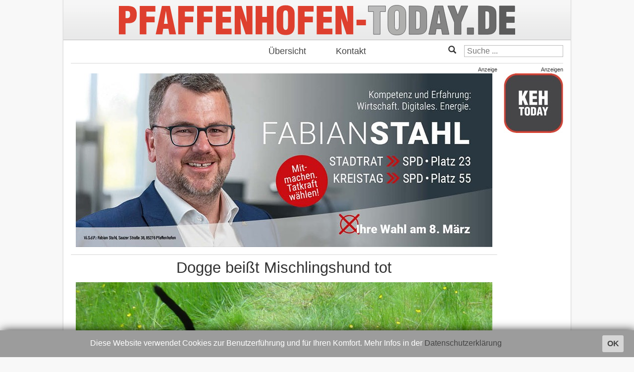

--- FILE ---
content_type: text/html; charset=utf-8
request_url: https://pfaffenhofen-today.de/9223-dogge-beisst-mischlingshund-tot
body_size: 5672
content:

<!DOCTYPE html>
<html>
<head>
        <meta charset="utf-8" />
	<base href="https://pfaffenhofen-today.de/9223-dogge-beisst-mischlingshund-tot" />
	<meta name="keywords" content="pfaffenhofen, online, nachrichten, zeitung, lokales, ilm, news" />
	<meta name="author" content="Tobias Zell" />
	<meta property="og:title" content="Dogge beißt Mischlingshund tot" />
	<meta property="og:image" content="https://pfaffenhofen-today.de/images/2014_PAF/07/dogge.jpg" />
	<meta property="og:type" content="article" />
	<meta property="og:url" content="https://pfaffenhofen-today.de/9223-dogge-beisst-mischlingshund-tot" />
	<meta property="og:site_name" content="Pfaffenhofen Today" />
	<meta property="og:locale" content="de_DE" />
	<meta property="og:description" content="Kreis Landshut: Beim Aufeinandertreffen der beiden Vierbeiner biss das nicht angeleinte Tier sofort zu – auch die Halterin des Mischlings wurde verletzt" />
	<meta name="description" content="Kreis Landshut: Beim Aufeinandertreffen der beiden Vierbeiner biss das nicht angeleinte Tier sofort zu – auch die Halterin des Mischlings wurde verletzt" />
	<meta name="generator" content="Joomla! - Open Source Content Management" />
	<title>Dogge beißt Mischlingshund tot - Pfaffenhofen Today</title>
	<link href="/favicon.ico" rel="shortcut icon" type="image/vnd.microsoft.icon" />
	<link href="/media/plg_content_osembed/css/osembed.css?e63ff340ce0a43fd3c4f514f53f0ce75" rel="stylesheet" />
	<link href="/media/plg_content_2clicksocialbuttons/2clicksocialbuttons.css" rel="stylesheet" />
	<link href="https://maxcdn.bootstrapcdn.com/bootstrap/3.3.6/css/bootstrap.min.css" rel="stylesheet" integrity="sha384-1q8mTJOASx8j1Au+a5WDVnPi2lkFfwwEAa8hDDdjZlpLegxhjVME1fgjWPGmkzs7" crossorigin="anonymous" />
	<link href="https://fonts.googleapis.com/css?family=Roboto:300,400" rel="stylesheet" integrity="sha384-gwZr3dKEABUICRZAmPmKx6Az7PF57keEkjQdKUhPDQR/uzv1aSYAQZIwpfIf5Fku" crossorigin="anonymous" />
	<link href="https://pfaffenhofen-today.de/templates/intoday/css/stahltraeger.css" rel="stylesheet" />
	<link href="https://pfaffenhofen-today.de/templates/intoday/css/grid.css" rel="stylesheet" />
	<link href="https://pfaffenhofen-today.de/templates/intoday/css/style.css" rel="stylesheet" />
	<link href="/media/jui/css/chosen.css?b588f149320698015b72654a1f74576f" rel="stylesheet" />
	<link href="/media/com_finder/css/finder.css?b588f149320698015b72654a1f74576f" rel="stylesheet" />
	<script src="/media/jui/js/jquery.min.js?b588f149320698015b72654a1f74576f"></script>
	<script src="/media/jui/js/jquery-noconflict.js?b588f149320698015b72654a1f74576f"></script>
	<script src="/media/jui/js/jquery-migrate.min.js?b588f149320698015b72654a1f74576f"></script>
	<script src="/media/plg_content_osembed/js/osembed.min.js?e63ff340ce0a43fd3c4f514f53f0ce75"></script>
	<script src="/media/jui/js/jquery.ui.core.min.js?b588f149320698015b72654a1f74576f"></script>
	<script src="/media/plg_content_2clicksocialbuttons/2clicksocialbuttons.js"></script>
	<script src="/media/system/js/caption.js?b588f149320698015b72654a1f74576f"></script>
	<script src="/media/jui/js/chosen.jquery.min.js?b588f149320698015b72654a1f74576f"></script>
	<script src="/media/jui/js/bootstrap.min.js?b588f149320698015b72654a1f74576f"></script>
	<script src="/media/jui/js/jquery.autocomplete.min.js?b588f149320698015b72654a1f74576f"></script>
	<script>
var url = "https://pfaffenhofen-today.de/9223-dogge-beisst-mischlingshund-tot";jQuery(window).on('load',  function() {
				new JCaption('img.caption');
			});
	jQuery(function ($) {
		initChosen();
		$("body").on("subform-row-add", initChosen);

		function initChosen(event, container)
		{
			container = container || document;
			$(container).find(".advancedSelect").chosen({"disable_search_threshold":10,"search_contains":true,"allow_single_deselect":true,"placeholder_text_multiple":"Werte eingeben oder ausw\u00e4hlen","placeholder_text_single":"Wert ausw\u00e4hlen","no_results_text":"Keine Ergebnisse gefunden!"});
		}
	});
	jQuery(function($){ initTooltips(); $("body").on("subform-row-add", initTooltips); function initTooltips (event, container) { container = container || document;$(container).find(".hasTooltip").tooltip({"html": true,"container": "body"});} });
jQuery(document).ready(function() {
	var value, searchword = jQuery('#mod-finder-searchword94');

		// Get the current value.
		value = searchword.val();

		// If the current value equals the default value, clear it.
		searchword.on('focus', function ()
		{
			var el = jQuery(this);

			if (el.val() === 'Suche ...')
			{
				el.val('');
			}
		});

		// If the current value is empty, set the previous value.
		searchword.on('blur', function ()
		{
			var el = jQuery(this);

			if (!el.val())
			{
				el.val(value);
			}
		});

		jQuery('#mod-finder-searchform94').on('submit', function (e)
		{
			e.stopPropagation();
			var advanced = jQuery('#mod-finder-advanced94');

			// Disable select boxes with no value selected.
			if (advanced.length)
			{
				advanced.find('select').each(function (index, el)
				{
					var el = jQuery(el);

					if (!el.val())
					{
						el.attr('disabled', 'disabled');
					}
				});
			}
		});
	var suggest = jQuery('#mod-finder-searchword94').autocomplete({
		serviceUrl: '/component/finder/?task=suggestions.suggest&amp;format=json&amp;tmpl=component',
		paramName: 'q',
		minChars: 1,
		maxHeight: 400,
		width: 300,
		zIndex: 9999,
		deferRequestBy: 500
	});});
jQuery(document).ready(function() {
	var value, searchword = jQuery('#mod-finder-searchword96');

		// Get the current value.
		value = searchword.val();

		// If the current value equals the default value, clear it.
		searchword.on('focus', function ()
		{
			var el = jQuery(this);

			if (el.val() === 'Suche ...')
			{
				el.val('');
			}
		});

		// If the current value is empty, set the previous value.
		searchword.on('blur', function ()
		{
			var el = jQuery(this);

			if (!el.val())
			{
				el.val(value);
			}
		});

		jQuery('#mod-finder-searchform96').on('submit', function (e)
		{
			e.stopPropagation();
			var advanced = jQuery('#mod-finder-advanced96');

			// Disable select boxes with no value selected.
			if (advanced.length)
			{
				advanced.find('select').each(function (index, el)
				{
					var el = jQuery(el);

					if (!el.val())
					{
						el.attr('disabled', 'disabled');
					}
				});
			}
		});
	var suggest = jQuery('#mod-finder-searchword96').autocomplete({
		serviceUrl: '/component/finder/?task=suggestions.suggest&amp;format=json&amp;tmpl=component',
		paramName: 'q',
		minChars: 1,
		maxHeight: 400,
		width: 300,
		zIndex: 9999,
		deferRequestBy: 500
	});});
	</script>

        <meta charset="UTF-8">
        <meta http-equiv="x-ua-compatible" content="IE=edge" />
        <meta http-equiv="cleartype" content="on" />
        <meta name="viewport" content="width=device-width, initial-scale=1" />
        <meta name="HandheldFriendly" content="true" />
        <meta name="MobileOptimized" content="320" />
        <meta name="apple-mobile-web-app-capable" content="yes" />
        <meta name="facebook-domain-verification" content="z74zskf3m3jeuek5sqt42rqan3zrih" />
        <meta name="apple-mobile-web-app-status-bar-style" content="black" />

        <link rel="apple-touch-icon" sizes="114x114" href="https://pfaffenhofen-today.de/templates/intoday/images/appicon.png?m=1527000021" />
        <link rel="icon" type="image/x-icon" href="https://pfaffenhofen-today.de/templates/intoday/images/favicon.ico">

        <script
            src="https://code.jquery.com/jquery-3.1.1.min.js"
            integrity="sha256-hVVnYaiADRTO2PzUGmuLJr8BLUSjGIZsDYGmIJLv2b8="
            crossorigin="anonymous"
        ></script>
        <script
            src="https://maxcdn.bootstrapcdn.com/bootstrap/3.3.7/js/bootstrap.min.js"
            integrity="sha384-Tc5IQib027qvyjSMfHjOMaLkfuWVxZxUPnCJA7l2mCWNIpG9mGCD8wGNIcPD7Txa"
            crossorigin="anonymous"
        ></script>
        <script src="https://pfaffenhofen-today.de/templates/intoday/js/jquery.cookiebar.js"></script>
        <script src="https://pfaffenhofen-today.de/templates/intoday/js/script.js"></script>
</head>




<body onload="/*initialize()*/" id="home" class=article>
<script async src="https://www.googletagmanager.com/gtag/js?id=G-VJPZDTL2JB"></script>
<script>
  window.dataLayer = window.dataLayer || [];
  function gtag(){dataLayer.push(arguments);}
  gtag('js', new Date());

  gtag('config', 'G-VJPZDTL2JB');
</script>
<div class="main">
        <a href="/">
                <div class="header respTextTitle">
                        <img src="https://pfaffenhofen-today.de/templates/intoday/images/logo.svg" alt="Logo" />
                </div>
        </a>
        <div class="mainmenu">
                <ul class="nav menu mod-list">
<li class="item-101 default current active"><a href="/" >Übersicht</a></li><li class="item-104"><a href="/kontakt" >Kontakt</a></li></ul>

                <span class="searchmenu">
                        
<div class="finder glyphicon glyphicon-search">
	<form id="mod-finder-searchform96" action="/component/finder/search" method="get" class="form-search" role="search">
		<label for="mod-finder-searchword96" class="element-invisible finder glyphicon glyphicon-search">Suchen</label><input type="text" name="q" id="mod-finder-searchword96" class="search-query input-medium" size="25" value="" placeholder="Suche ..."/>
						<input type="hidden" name="Itemid" value="107" />	</form>
</div>

                </span>
        </div>
        <div class="laufbandwrapper">
                <div class="laufband">
                        <ul class="latestnews">
	<li itemscope itemtype="http://schema.org/Article">
		<a href="/105782-schnell-pkw-01022026" itemprop="url">
			<span itemprop="name">
				Abendliche Pkw-Raserei deckt Straftat auf: 26-Jähriger im Kreis Dachau ertappt			</span>
		</a>
	</li>
	<li class="separator">
		<span>+++</span>
	</li>
	<li itemscope itemtype="http://schema.org/Article">
		<a href="/105683-kommunal-wahl-hettenshausen280126" itemprop="url">
			<span itemprop="name">
				Kommunalwahl in Hettenshausen: Ein Konkurrent für aktuellen Rathaus-Chef			</span>
		</a>
	</li>
	<li class="separator">
		<span>+++</span>
	</li>
	<li itemscope itemtype="http://schema.org/Article">
		<a href="/105771-zeugen-010226" itemprop="url">
			<span itemprop="name">
				Zeugen-Suche nach Straftaten in Scheyern, in Pfaffenhofen und bei Reichertshofen			</span>
		</a>
	</li>
	<li class="separator">
		<span>+++</span>
	</li>
	<li itemscope itemtype="http://schema.org/Article">
		<a href="/105781-raser-01022026" itemprop="url">
			<span itemprop="name">
				Gut 50 km/h zu schnell durch die Stadt: 20-Jähriger kassiert Strafanzeige in Dachau			</span>
		</a>
	</li>
	<li class="separator">
		<span>+++</span>
	</li>
	<li itemscope itemtype="http://schema.org/Article">
		<a href="/105780-dav-pfaffenhofen-asch-programm-26" itemprop="url">
			<span itemprop="name">
				DAV-Sektion Pfaffenhofen-Asch lockt mit umfangreichem Jahres-Progamm			</span>
		</a>
	</li>
	<li class="separator">
		<span>+++</span>
	</li>
	<li itemscope itemtype="http://schema.org/Article">
		<a href="/105770-vorsorgevollmacht-und-betreuungsverfuegung-01022026" itemprop="url">
			<span itemprop="name">
				Vorsorge-Vollmacht, Betreuungs-Verfügung: Beratung und Beglaubigung in Vohburg			</span>
		</a>
	</li>
	<li class="separator">
		<span>+++</span>
	</li>
	<li itemscope itemtype="http://schema.org/Article">
		<a href="/105779-aiglsbach-w-01226" itemprop="url">
			<span itemprop="name">
				Pkw-Tour eines Ehepaars aus dem Kreis PAF führt zu dramatischer Such-Aktion			</span>
		</a>
	</li>
	<li class="separator">
		<span>+++</span>
	</li>
</ul>

                        <ul class="latestnews">
	<li itemscope itemtype="http://schema.org/Article">
		<a href="/105782-schnell-pkw-01022026" itemprop="url">
			<span itemprop="name">
				Abendliche Pkw-Raserei deckt Straftat auf: 26-Jähriger im Kreis Dachau ertappt			</span>
		</a>
	</li>
	<li class="separator">
		<span>+++</span>
	</li>
	<li itemscope itemtype="http://schema.org/Article">
		<a href="/105683-kommunal-wahl-hettenshausen280126" itemprop="url">
			<span itemprop="name">
				Kommunalwahl in Hettenshausen: Ein Konkurrent für aktuellen Rathaus-Chef			</span>
		</a>
	</li>
	<li class="separator">
		<span>+++</span>
	</li>
	<li itemscope itemtype="http://schema.org/Article">
		<a href="/105771-zeugen-010226" itemprop="url">
			<span itemprop="name">
				Zeugen-Suche nach Straftaten in Scheyern, in Pfaffenhofen und bei Reichertshofen			</span>
		</a>
	</li>
	<li class="separator">
		<span>+++</span>
	</li>
	<li itemscope itemtype="http://schema.org/Article">
		<a href="/105781-raser-01022026" itemprop="url">
			<span itemprop="name">
				Gut 50 km/h zu schnell durch die Stadt: 20-Jähriger kassiert Strafanzeige in Dachau			</span>
		</a>
	</li>
	<li class="separator">
		<span>+++</span>
	</li>
	<li itemscope itemtype="http://schema.org/Article">
		<a href="/105780-dav-pfaffenhofen-asch-programm-26" itemprop="url">
			<span itemprop="name">
				DAV-Sektion Pfaffenhofen-Asch lockt mit umfangreichem Jahres-Progamm			</span>
		</a>
	</li>
	<li class="separator">
		<span>+++</span>
	</li>
	<li itemscope itemtype="http://schema.org/Article">
		<a href="/105770-vorsorgevollmacht-und-betreuungsverfuegung-01022026" itemprop="url">
			<span itemprop="name">
				Vorsorge-Vollmacht, Betreuungs-Verfügung: Beratung und Beglaubigung in Vohburg			</span>
		</a>
	</li>
	<li class="separator">
		<span>+++</span>
	</li>
	<li itemscope itemtype="http://schema.org/Article">
		<a href="/105779-aiglsbach-w-01226" itemprop="url">
			<span itemprop="name">
				Pkw-Tour eines Ehepaars aus dem Kreis PAF führt zu dramatischer Such-Aktion			</span>
		</a>
	</li>
	<li class="separator">
		<span>+++</span>
	</li>
</ul>

                        <ul class="latestnews">
	<li itemscope itemtype="http://schema.org/Article">
		<a href="/105782-schnell-pkw-01022026" itemprop="url">
			<span itemprop="name">
				Abendliche Pkw-Raserei deckt Straftat auf: 26-Jähriger im Kreis Dachau ertappt			</span>
		</a>
	</li>
	<li class="separator">
		<span>+++</span>
	</li>
	<li itemscope itemtype="http://schema.org/Article">
		<a href="/105683-kommunal-wahl-hettenshausen280126" itemprop="url">
			<span itemprop="name">
				Kommunalwahl in Hettenshausen: Ein Konkurrent für aktuellen Rathaus-Chef			</span>
		</a>
	</li>
	<li class="separator">
		<span>+++</span>
	</li>
	<li itemscope itemtype="http://schema.org/Article">
		<a href="/105771-zeugen-010226" itemprop="url">
			<span itemprop="name">
				Zeugen-Suche nach Straftaten in Scheyern, in Pfaffenhofen und bei Reichertshofen			</span>
		</a>
	</li>
	<li class="separator">
		<span>+++</span>
	</li>
	<li itemscope itemtype="http://schema.org/Article">
		<a href="/105781-raser-01022026" itemprop="url">
			<span itemprop="name">
				Gut 50 km/h zu schnell durch die Stadt: 20-Jähriger kassiert Strafanzeige in Dachau			</span>
		</a>
	</li>
	<li class="separator">
		<span>+++</span>
	</li>
	<li itemscope itemtype="http://schema.org/Article">
		<a href="/105780-dav-pfaffenhofen-asch-programm-26" itemprop="url">
			<span itemprop="name">
				DAV-Sektion Pfaffenhofen-Asch lockt mit umfangreichem Jahres-Progamm			</span>
		</a>
	</li>
	<li class="separator">
		<span>+++</span>
	</li>
	<li itemscope itemtype="http://schema.org/Article">
		<a href="/105770-vorsorgevollmacht-und-betreuungsverfuegung-01022026" itemprop="url">
			<span itemprop="name">
				Vorsorge-Vollmacht, Betreuungs-Verfügung: Beratung und Beglaubigung in Vohburg			</span>
		</a>
	</li>
	<li class="separator">
		<span>+++</span>
	</li>
	<li itemscope itemtype="http://schema.org/Article">
		<a href="/105779-aiglsbach-w-01226" itemprop="url">
			<span itemprop="name">
				Pkw-Tour eines Ehepaars aus dem Kreis PAF führt zu dramatischer Such-Aktion			</span>
		</a>
	</li>
	<li class="separator">
		<span>+++</span>
	</li>
</ul>

                </div>
        </div>
        <div class="gridtable">

                <div class="mid grid">
                        <div class="content">
                                <div class="ad headerbanner">
                                    <div class="bannergroup overview">
	Anzeige
			<div class="banneritem">
																																																																<a
								href="/component/banners/click/848" target="_blank"
								title="Bürgerliste-Landkreis-Pfaffenhofen">
								<picture>
    <source srcset="/images/banners/buergerliste/2026/buergerliste.jpg" alt="Bürgerliste-Landkreis-Pfaffenhofen" />
    <img src="/images/banners/buergerliste/2026/buergerliste.jpg" alt="Bürgerliste-Landkreis-Pfaffenhofen" />
</picture>
							</a>
																					<div class="clr"></div>
		</div>
	
</div>
<div class="bannergroup article">
	Anzeige
			<div class="banneritem">
																																																																<a
								href="/component/banners/click/860" target="_blank"
								title="fabian-stahl">
								<picture>
    <source srcset="/images/banners/stahl/2026/fabian-stahl.jpg" alt="fabian-stahl" />
    <img src="/images/banners/stahl/2026/fabian-stahl.jpg" alt="fabian-stahl" />
</picture>
							</a>
																					<div class="clr"></div>
		</div>
	
</div>

                                </div>
                                <div class="item-page" itemscope itemtype="http://schema.org/Article">
	<meta itemprop="inLanguage" content="de-DE" />
	
		
			<div class="page-header">
		<h2 itemprop="name">
							Dogge beißt Mischlingshund tot					</h2>
							</div>
				<div class="pull-left item-image">
			<a href="/9223-dogge-beisst-mischlingshund-tot"><img
					class="caption" title="Symbolbild. "			 src="/images/2014_PAF/07/dogge.jpg" alt="" itemprop="thumbnailUrl"/></a>
		</div>
				
				<dl class="article-info muted">

		
			<dt class="article-info-term">
									Details							</dt>

			
			
			
			
										<dd class="published">
				<span class="icon-calendar"></span>
				<time datetime="2014-07-03T13:19:34+02:00" itemprop="datePublished">
					Do, 03.07.2014 &nbsp; 12:19 Uhr				</time>
			</dd>			
		
					
			
						</dl>
	
	
		
								<div itemprop="articleBody">
		<p><strong>Kreis Landshut: Beim Aufeinandertreffen der beiden Vierbeiner biss das nicht angeleinte Tier sofort zu – auch die Halterin des Mischlings wurde verletzt</strong></p>
<p>(ty) In Tiefenbach im Kreis Landshut ist gestern Vormittag ein Mischlingshund von einer deutschen Dogge totgebissen worden. Gegen 11 Uhr unternahm eine 60-jährige Hundebesitzerin mit ihrem Jack-Russel/Kavalier-King-Charles-Mischling im Bereich von Untergolding einen Spaziergang. Sie hatte ihren Hund angeleint. Zu dieser Zeit war auch ein 50-Jähriger mit seiner deutschen Dogge unterwegs. Das Tier war nicht angeleint und lief frei herum. Als die beiden Tiere aufeinandertrafen, biss die Dogge zu.</p>
<p>Trotz sofortiger Behandlung durch einen Tierarzt war der Mischling aufgrund der schweren Bissverletzungen nicht mehr zu retten. Bei der ganzen Aktion wurde auch die 60-jährige Hundebesitzerin durch die Dogge in die Wade gebissen. Die Polizei hat die weiteren Ermittlungen aufgenommen. </p> 	</div>

	
	<ul class="pager pagenav"><li class="prev"><a href="/9222-einsatz-ueber-der-donau" rel="prev"><span class="icon-chevron-left"></span> Zurück</a></li><li class="home"><a href="https://pfaffenhofen-today.de/">Startseite</a></li><li class="next"><a href="/9224-festnahme-nach-versuchter-ueberfallartiger-vergewaltigung" rel="next">Weiter <span class="icon-chevron-right"></span></a></li></ul>						<!-- 2CSB - 2 Click Social Buttons - Plugin Joomla! 3.x - Kubik-Rubik Joomla! Extensions --><div id="social_bookmarks"><ul class="social_share"><li id="facebook_button"><span class="switch off"></span><img alt="Facebook Like Button" src="https://pfaffenhofen-today.de/media/plg_content_2clicksocialbuttons/images/facebook-like-share.png" /></li><li id="twitter_button"><span class="switch off"></span><img alt="Twitter Tweet Button" src="https://pfaffenhofen-today.de/media/plg_content_2clicksocialbuttons/images/twitter-tweet.png" /></li><li id="googleplus_button"><span class="switch off"></span><img alt="Google Plus One Button" src="https://pfaffenhofen-today.de/media/plg_content_2clicksocialbuttons/images/google-plus-share.png" /></li><li id="loadall_button"><span class="switch off"></span><img alt="Load all Button" src="https://pfaffenhofen-today.de/media/plg_content_2clicksocialbuttons/images/all_off.png" /></li><li id="info_button"><span class="hasTooltip" title="Wenn Sie diese Felder durch einen Klick aktivieren, werden Informationen an Facebook, Twitter oder Google in die USA übertragen und unter Umständen auch dort gespeichert."><img alt="Info Button" src="https://pfaffenhofen-today.de/media/plg_content_2clicksocialbuttons/images/info_button.png" /></span></li></ul></div><br class="clear" /></div>


                                
                                <div class="ad footerbanner">
                                    <div class="bannergroup">
	Anzeige
			<div class="banneritem">
																																																																<a
								href="/component/banners/click/809" target="_blank"
								title="stahl">
								<picture>
    <source srcset="/images/banners/stahl/2026/2026.jpg" alt="stahl" />
    <img src="/images/banners/stahl/2026/2026.jpg" alt="stahl" />
</picture>
							</a>
																					<div class="clr"></div>
		</div>
	
</div>

                                </div>
                        </div>
                </div>

                <div class="right grid sidecol">
                        <div class="inside banner">
                                <div class="bannergroup">
	Anzeigen
			<div class="banneritem">
																																																																<a
								href="/component/banners/click/215" target="_blank"
								title="keh-today">
								<picture>
    <source srcset="/images/banners/eigene_banner/0-keh.jpg" alt="keh-today" />
    <img src="/images/banners/eigene_banner/0-keh.jpg" alt="keh-today" />
</picture>
							</a>
																					<div class="clr"></div>
		</div>
				<div class="banneritem">
														<script async src="//pagead2.googlesyndication.com/pagead/js/adsbygoogle.js"></script>
<!-- Google Sky 2 -->
<ins class="adsbygoogle"
     style="display:inline-block;width:120px;height:600px"
     data-ad-client="ca-pub-4840240533323123"
     data-ad-slot="5579234097"></ins>
<script>
(adsbygoogle = window.adsbygoogle || []).push({});
</script>						<div class="clr"></div>
		</div>
				<div class="banneritem">
														<script async src="//pagead2.googlesyndication.com/pagead/js/adsbygoogle.js"></script>
<!-- Google Sky 2 -->
<ins class="adsbygoogle"
     style="display:inline-block;width:120px;height:600px"
     data-ad-client="ca-pub-4840240533323123"
     data-ad-slot="5579234097"></ins>
<script>
(adsbygoogle = window.adsbygoogle || []).push({});
</script>						<div class="clr"></div>
		</div>
				<div class="banneritem">
														<script async src="//pagead2.googlesyndication.com/pagead/js/adsbygoogle.js"></script>
<!-- Google Sky1 -->
<ins class="adsbygoogle"
     style="display:inline-block;width:120px;height:240px"
     data-ad-client="ca-pub-4840240533323123"
     data-ad-slot="4102500890"></ins>
<script>
(adsbygoogle = window.adsbygoogle || []).push({});
</script>						<div class="clr"></div>
		</div>
	
</div>

                                
                        </div>
                </div>
        </div>
        <div class="footermenu">
                <a href="/?format=feed" target="_blank"><img src="/templates/intoday/images/rss-icon.svg" width="60" style="float:right; margin-right: 20px; margin-top: 8px;" alt="RSS feed" /></a>
                <ul class="nav menu mod-list">
<li class="item-105"><a href="/mediadaten" >Mediadaten</a></li><li class="item-102"><a href="/impressum" >Impressum</a></li><li class="item-136"><a href="/datenschutz" >Datenschutz</a></li></ul>

        </div>
</div>
<div class="fixednav">
        <ul>
                <li><a href="/"><span class="glyphicon glyphicon-home"></span></a></li>
                <li><span class="glyphicon glyphicon-folder-close"></span></li>
                <li><span class="glyphicon glyphicon-star-empty"></span></li>
                <li><button type="button" class="invisible-button" data-toggle="collapse" data-target="#search"><span class="glyphicon glyphicon-search"></span></button></li>
        </ul>
        <div id="search" class="collapse">
                
<div class="finder">
	<form id="mod-finder-searchform94" action="/component/finder/search" method="get" class="form-search" role="search">
		<label for="mod-finder-searchword94" class="element-invisible finder">Suchen</label><input type="text" name="q" id="mod-finder-searchword94" class="search-query input-medium" size="25" value="" placeholder="Suche ..."/>
						<input type="hidden" name="Itemid" value="101" />	</form>
</div>

        </div>
</div>

</body>

</html>


--- FILE ---
content_type: text/html; charset=utf-8
request_url: https://www.google.com/recaptcha/api2/aframe
body_size: 266
content:
<!DOCTYPE HTML><html><head><meta http-equiv="content-type" content="text/html; charset=UTF-8"></head><body><script nonce="tH-g5vYpoRt_0jTwVNhg3A">/** Anti-fraud and anti-abuse applications only. See google.com/recaptcha */ try{var clients={'sodar':'https://pagead2.googlesyndication.com/pagead/sodar?'};window.addEventListener("message",function(a){try{if(a.source===window.parent){var b=JSON.parse(a.data);var c=clients[b['id']];if(c){var d=document.createElement('img');d.src=c+b['params']+'&rc='+(localStorage.getItem("rc::a")?sessionStorage.getItem("rc::b"):"");window.document.body.appendChild(d);sessionStorage.setItem("rc::e",parseInt(sessionStorage.getItem("rc::e")||0)+1);localStorage.setItem("rc::h",'1769975857479');}}}catch(b){}});window.parent.postMessage("_grecaptcha_ready", "*");}catch(b){}</script></body></html>